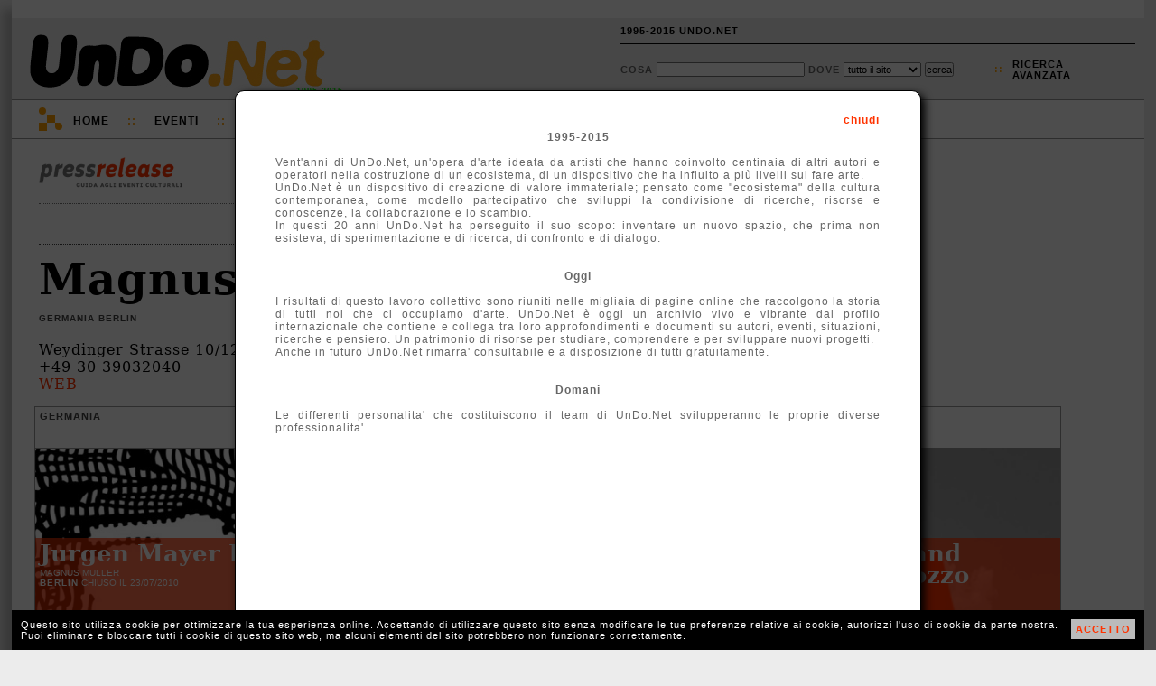

--- FILE ---
content_type: text/html; charset=UTF-8
request_url: http://1995-2015.undo.net/it/sede/9358
body_size: 4140
content:
<!DOCTYPE HTML PUBLIC "-//W3C//DTD HTML 4.01 Transitional//EN" "http://www.w3.org/TR/html4/loose.dtd">
<html lang="it">
<head>
<meta charset="utf-8">
<title>Magnus Muller</title>
<META NAME="Description" CONTENT="Berlin Germania Weydinger Strasse 10/12">
<link rel="alternate" type="application/rss+xml" title="UnDo.Net " href="http://www2.undo.net/feed/rss.php/novita/" />
<link rel="alternate" type="application/rss+xml" title="UnDo.Net eventi di oggi" href="http://www2.undo.net/feed/rss.php/today/" />
<link rel="alternate" type="application/rss+xml" title="UnDo.Net ultimi eventi" href="http://www2.undo.net/feed/rss.php" />
<link href="/it/style.css" rel="stylesheet" type="text/css" title="stile">
<script src="/it/undo.js" type="text/javascript"></script>
<script src="http://api.visual.paginegialle.it/tcolnew/mapsapi/pgMap2.js?id=abc" type="text/javascript"></script>
<script type="text/javascript"><!--//<![CDATA[
function lanciajspostcaricamento()
        {
		body_onload();
	document.getElementById('pushinterna').innerHTML='';
	}
//]]>--></script> 
<style type="text/css" media="print">
.leader, #pushinterna, #boxaccesso, #boxmotorediricerca, #navigator, #footer, #pressfondointerna, #presstoolinterna, #storico, #contlogo, #contbandx, #mapcommand, #gban { display:none }
#contlogostampa { display:block; }
#pressimginterna img { width:250px; }
#undo { border:0px; box-shadow:none; -moz-box-shadow:none; -webkit-box-shadow:none;margin:0px;}
</style>
</head>
<body onload="lanciajspostcaricamento()">
<div id="undo">

<div class="leader">
</div>



<div id="header" class="header"><div id="headercont">

<div id="contlogo">network per la cultura</div>
<div id="contlogostampa"><img src="/it/img/undonet.png"></div>
<div id="contbeta">1995-2015</div>

<div id="boxaccesso">
<ul>
<li><a href="javascript:void(0)" onclick="chiamafull('theend');$('#fullboxpersonalcontent').css('height','600px');">1995-2015 UNDO.NET</a></li>
<!-- non vi voglio piu' vedere!
<li>::</li>
<li><a href="javascript:void(0)" onclick="document.location='mailto:staff@undo.net';">CONTATTI</a></li>
-->
<li>&nbsp;</li>
</ul>
</div>

<div id="boxmotorediricerca">
<form method=get action="/it/search.php" id="motorediricerca">
<div style="float:left;margin-top:4px;">
Cosa <input type=text name=q style="width:160px"> 
Dove 
<select name=s>
<option value="">tutto il sito</option>
<option>eventi</option>
<option>articoli</option>
<option>video e audio</option>
</select>
<input type="submit" value="cerca">
</div>
<div id="ricercaavanzatapunti">::</div>
<div id="ricercaavanzata"><a href="javascript:void(0)" onclick="chiamafull('ricercaeventi')">ricerca<br>avanzata</a></div>
</form>
</div>

</div></div>

<div id="navigator" class="nav">
<div id="navigatorcont">
<div id="loghetto">
	<div class="circ1"></div>
	<div class="circ2"></div>
	<div class="quad1"></div>
	<div class="quad2"></div>

	<div class="racc1"></div>
	<div class="racc2"></div>
	<div class="racc3"></div>
</div>
<ul>
<li class="primo"><a href="/it/index.php?eventi=incorso">Home</a></li>
<li class="duep">::</li>
<li style="position:relative"><a href="javascript:void(0)" onclick="if(document.getElementById('combo3').style.display=='block') $('#combo3').slideUp('fast'); else if(document.getElementById('combo3').style.display=='none') $('#combo3').slideDown('fast');chiudi('combo4','combo2','combo1');">Eventi</a>
	<div id="combo3" class="combo" style="display:none">
	<ul>
	<!-- <li><a href="/it/?#ita">di oggi</a></li> -->
	<li><a href="/it/?eventi=incorso#ita">in corso</a></li>
	<!-- <li><a href="/it/?eventi=prossimamente#ita">a breve</a></li> -->
	<li><a href="/it/maps.php">mappe</a></li>
	</ul>
	</div>
<li class="duep">::</li>
<li style="position:relative"><a href="javascript:void(0)" onclick="if(document.getElementById('combo2').style.display=='block') $('#combo2').slideUp('fast'); else if(document.getElementById('combo2').style.display=='none') $('#combo2').slideDown('fast');chiudi('combo4','combo3','combo1'); ">TV</a>
	<div id="combo2" class="combo" style="display:none">
	<ul>
	<li>Video:</li>
	<li><a href="/it/videofocus">VideoFocus</a></li>
	<li><a href="/it/videopool">VideoPool</a></li>
	<li><a href="/it/duevideo">2video d'artista</a></li>
	<li><a href="http://arthub.undo.net/" target=_blank>Arthub</a></li>
	<li>Audio:</li>
	<li><a href="/it/voices">voices</a></li>
	</ul>
	</div>
</li>
<li class="duep">::</li>
<li><a href="/it/argomenti">Argomenti</a></li>
<li class="duep">::</li>
<li><a href="/it/magazines">Magazines</a></li>
<li class="duep">::</li>
<li style="position:relative"><a href="/it/pag.php?a=1287046174">Progetti</a>
</li>
</ul>
</div>
</div>


<div id="pushinterna" class="aside" >

</div>

<div style="position:relative;">
	<div id="pressinterna" style="margin-right:40px">
	<div style="float:left;width:63%">
	<div style="margin-left:10px;margin-bottom:10px">
	<div style="border-bottom:1px dotted #777;padding-bottom:16px;margin:20px 0px;width:100%"><a href="/it/#ita"><img src="img/pressrelease.png" width=160 border=0></a></div>
		<div style="margin-left:0px;width:100%;position:relative;border-bottom:1px dotted #444;height:24px"><div id="boxmagtoolcont" style="margin-top:0px;font-weight:bold;font-family:Arial,Helvetica;font-size:14px;">
		
		</div></div>
	<h1>Magnus Muller</h1>
	<h4>Germania
	
	Berlin</h4>
	Weydinger Strasse 10/12<br>
	+49 30 39032040<br>
	<a href="http://www.magnusmuller.com" target=_blank class="arancio">WEB</a>
	</div>
	</div>
	<div style="font-family:Verdana,Arial,Helvetica;margin-left:0px;clear:both">	<script language="javascript">
	<!-- //
	var boxeventoest0=[];
	var posboxeventoest0=0;
	// -->
	</script>
	
	<div class="boxevento" id="boxeventoest0" >
	<div class="boxeventonavi">
	<div class="boxeventonavicont">
	 
	
	</div>
	<span class="boxeventotitolocitta">Germania</span>
	</div>
	
	<div class="boxeventocont" id="contboxeventoest0" >
	<div class="boxeventocontimg"><img src="/Pressrelease/foto/1276170566b.jpg" class="boxeventoimglarga" id="immg104439"></div>
		<div class="boxeventosfondotesto">
		</div>
		<div class="boxeventotesto">
			<div class="boxeventoconttesto">
			<a href="/it/evento/104439" class="boxeventoconttitolo" title="RE.Flecks. Metamorphoses of the Invisible">Jurgen Mayer H.</a>
			<div class="boxeventocontspazio">Magnus Muller			<br><span style="letter-spacing:0px"><span class="bold">Berlin</span> chiuso il 23/07/2010</span>
			</div>

			</div>
		</div>
	</div>
	</div>
	<script language="javascript">
	<!-- //
	var boxeventoest0=[];
	var posboxeventoest0=0;
	// -->
	</script>
	
	<div class="boxevento" id="boxeventoest0" >
	<div class="boxeventonavi">
	<div class="boxeventonavicont">
	 
	
	</div>
	<span class="boxeventotitolocitta">Germania</span>
	</div>
	
	<div class="boxeventocont" id="contboxeventoest0" >
	<div class="boxeventocontimg"><img src="/Pressrelease/foto/1272461126b.jpg" class="boxeventoimgbassa" id="immg102120"></div>
		<div class="boxeventosfondotesto">
		</div>
		<div class="boxeventotesto">
			<div class="boxeventoconttesto">
			<a href="/it/evento/102120" class="boxeventoconttitolo" title="The Doppelganger Collections"> Ellen Harvey</a>
			<div class="boxeventocontspazio">Magnus Muller			<br><span style="letter-spacing:0px"><span class="bold">Berlin</span> chiuso il 04/06/2010</span>
			</div>

			</div>
		</div>
	</div>
	</div>
	<script language="javascript">
	<!-- //
	var boxeventoest0=[];
	var posboxeventoest0=0;
	// -->
	</script>
	
	<div class="boxevento" id="boxeventoest0" >
	<div class="boxeventonavi">
	<div class="boxeventonavicont">
	 
	
	</div>
	<span class="boxeventotitolocitta">Germania</span>
	</div>
	
	<div class="boxeventocont" id="contboxeventoest0" >
	<div class="boxeventocontimg"><img src="img/riempitivo.jpg" width=100%></div>
		<div class="boxeventosfondotesto">
		</div>
		<div class="boxeventotesto">
			<div class="boxeventoconttesto">
			<a href="/it/evento/95780" class="boxeventoconttitolo" title="Play. Performative event develops and realizes in collaboration">Nathalie Fari and Thiago Bortolozzo</a>
			<div class="boxeventocontspazio">Magnus Muller			<br><span style="letter-spacing:0px"><span class="bold">Berlin</span> chiuso il 30/11/2009</span>
			</div>

			</div>
		</div>
	</div>
	</div>
	<script language="javascript">
	<!-- //
	var boxeventoest0=[];
	var posboxeventoest0=0;
	// -->
	</script>
	
	<div class="boxevento" id="boxeventoest0" >
	<div class="boxeventonavi">
	<div class="boxeventonavicont">
	 
	
	</div>
	<span class="boxeventotitolocitta">Germania</span>
	</div>
	
	<div class="boxeventocont" id="contboxeventoest0" >
	<div class="boxeventocontimg"><img src="/Pressrelease/foto/1253104830b.jpg" class="boxeventoimgbassa" id="immg91895"></div>
		<div class="boxeventosfondotesto">
		</div>
		<div class="boxeventotesto">
			<div class="boxeventoconttesto">
			<a href="/it/evento/91895" class="boxeventoconttitolo" title="Transition Zone">Thiago Bortolozzo</a>
			<div class="boxeventocontspazio">Magnus Muller			<br><span style="letter-spacing:0px"><span class="bold">Berlin</span> chiuso il 13/11/2009</span>
			</div>

			</div>
		</div>
	</div>
	</div>
	<script language="javascript">
	<!-- //
	var boxeventoest0=[];
	var posboxeventoest0=0;
	// -->
	</script>
	
	<div class="boxevento" id="boxeventoest0" >
	<div class="boxeventonavi">
	<div class="boxeventonavicont">
	 
	
	</div>
	<span class="boxeventotitolocitta">Germania</span>
	</div>
	
	<div class="boxeventocont" id="contboxeventoest0" >
	<div class="boxeventocontimg"><img src="/Pressrelease/foto/1245255549b.jpg" class="boxeventoimglarga" id="immg89065"></div>
		<div class="boxeventosfondotesto">
		</div>
		<div class="boxeventotesto">
			<div class="boxeventoconttesto">
			<a href="/it/evento/89065" class="boxeventoconttitolo" title="Its Form Follows Your Performance">Alex Schweder</a>
			<div class="boxeventocontspazio">Magnus Muller			<br><span style="letter-spacing:0px"><span class="bold">Berlin</span> chiuso il 30/08/2009</span>
			</div>

			</div>
		</div>
	</div>
	</div>
	<script language="javascript">
	<!-- //
	var boxeventoest0=[];
	var posboxeventoest0=0;
	// -->
	</script>
	
	<div class="boxevento" id="boxeventoest0" >
	<div class="boxeventonavi">
	<div class="boxeventonavicont">
	 
	
	</div>
	<span class="boxeventotitolocitta">Germania</span>
	</div>
	
	<div class="boxeventocont" id="contboxeventoest0" >
	<div class="boxeventocontimg"><img src="/Pressrelease/foto/1238081757b.jpg" class="boxeventoimgbassa" id="immg84962"></div>
		<div class="boxeventosfondotesto">
		</div>
		<div class="boxeventotesto">
			<div class="boxeventoconttesto">
			<a href="/it/evento/84962" class="boxeventoconttitolo" title="Solo show">Piotr Nathan</a>
			<div class="boxeventocontspazio">Magnus Muller			<br><span style="letter-spacing:0px"><span class="bold">Berlin</span> chiuso il 12/06/2009</span>
			</div>

			</div>
		</div>
	</div>
	</div>
	<script language="javascript">
	<!-- //
	var boxeventoest0=[];
	var posboxeventoest0=0;
	// -->
	</script>
	
	<div class="boxevento" id="boxeventoest0" >
	<div class="boxeventonavi">
	<div class="boxeventonavicont">
	 
	
	</div>
	<span class="boxeventotitolocitta">Germania</span>
	</div>
	
	<div class="boxeventocont" id="contboxeventoest0" >
	<div class="boxeventocontimg"><img src="/Pressrelease/foto/1233152571b.jpg" class="boxeventoimglarga" id="immg81970"></div>
		<div class="boxeventosfondotesto">
		</div>
		<div class="boxeventotesto">
			<div class="boxeventoconttesto">
			<a href="/it/evento/81970" class="boxeventoconttitolo" title="Together in Fateful Collision">Helen Cho</a>
			<div class="boxeventocontspazio">Magnus Muller			<br><span style="letter-spacing:0px"><span class="bold">Berlin</span> chiuso il 27/03/2009</span>
			</div>

			</div>
		</div>
	</div>
	</div>
	<script language="javascript">
	<!-- //
	var boxeventoest0=[];
	var posboxeventoest0=0;
	// -->
	</script>
	
	<div class="boxevento" id="boxeventoest0" >
	<div class="boxeventonavi">
	<div class="boxeventonavicont">
	 
	
	</div>
	<span class="boxeventotitolocitta">Germania</span>
	</div>
	
	<div class="boxeventocont" id="contboxeventoest0" >
	<div class="boxeventocontimg"><img src="/Pressrelease/foto/1224773392b.jpg" class="boxeventoimgbassa" id="immg77461"></div>
		<div class="boxeventosfondotesto">
		</div>
		<div class="boxeventotesto">
			<div class="boxeventoconttesto">
			<a href="/it/evento/77461" class="boxeventoconttitolo" title="Deep North">Chris Larson</a>
			<div class="boxeventocontspazio">Magnus Muller			<br><span style="letter-spacing:0px"><span class="bold">Berlin</span> chiuso il 05/12/2008</span>
			</div>

			</div>
		</div>
	</div>
	</div>
	<script language="javascript">
	<!-- //
	var boxeventoest0=[];
	var posboxeventoest0=0;
	// -->
	</script>
	
	<div class="boxevento" id="boxeventoest0" >
	<div class="boxeventonavi">
	<div class="boxeventonavicont">
	 
	
	</div>
	<span class="boxeventotitolocitta">Germania</span>
	</div>
	
	<div class="boxeventocont" id="contboxeventoest0" >
	<div class="boxeventocontimg"><img src="/Pressrelease/foto/1220437413b.jpg" class="boxeventoimglarga" id="immg74851"></div>
		<div class="boxeventosfondotesto">
		</div>
		<div class="boxeventotesto">
			<div class="boxeventoconttesto">
			<a href="/it/evento/74851" class="boxeventoconttitolo" title="Excavation chic">Sabine Gross</a>
			<div class="boxeventocontspazio">Magnus Muller			<br><span style="letter-spacing:0px"><span class="bold">Berlin</span> chiuso il 17/10/2008</span>
			</div>

			</div>
		</div>
	</div>
	</div>
	<script language="javascript">
	<!-- //
	var boxeventoest0=[];
	var posboxeventoest0=0;
	// -->
	</script>
	
	<div class="boxevento" id="boxeventoest0" >
	<div class="boxeventonavi">
	<div class="boxeventonavicont">
	 
	
	</div>
	<span class="boxeventotitolocitta">Germania</span>
	</div>
	
	<div class="boxeventocont" id="contboxeventoest0" >
	<div class="boxeventocontimg"><img src="/Pressrelease/foto/1211456406b.jpg" class="boxeventoimgbassa" id="immg71625"></div>
		<div class="boxeventosfondotesto">
		</div>
		<div class="boxeventotesto">
			<div class="boxeventoconttesto">
			<a href="/it/evento/71625" class="boxeventoconttitolo" title="One evolutionary way to see">Markus Keibel</a>
			<div class="boxeventocontspazio">Magnus Muller			<br><span style="letter-spacing:0px"><span class="bold">Berlin</span> chiuso il 04/07/2008</span>
			</div>

			</div>
		</div>
	</div>
	</div>
	<script language="javascript">
	<!-- //
	var boxeventoest0=[];
	var posboxeventoest0=0;
	// -->
	</script>
	
	<div class="boxevento" id="boxeventoest0" >
	<div class="boxeventonavi">
	<div class="boxeventonavicont">
	 
	
	</div>
	<span class="boxeventotitolocitta">Germania</span>
	</div>
	
	<div class="boxeventocont" id="contboxeventoest0" >
	<div class="boxeventocontimg"><img src="/Pressrelease/foto/1207042946b.jpg" class="boxeventoimglarga" id="immg68981"></div>
		<div class="boxeventosfondotesto">
		</div>
		<div class="boxeventotesto">
			<div class="boxeventoconttesto">
			<a href="/it/evento/68981" class="boxeventoconttitolo" title="Each Rainbow Must Retain the Chromatic Signature, it">Warren Neidich</a>
			<div class="boxeventocontspazio">Magnus Muller			<br><span style="letter-spacing:0px"><span class="bold">Berlin</span> chiuso il 16/05/2008</span>
			</div>

			</div>
		</div>
	</div>
	</div>
	<script language="javascript">
	<!-- //
	var boxeventoest0=[];
	var posboxeventoest0=0;
	// -->
	</script>
	
	<div class="boxevento" id="boxeventoest0" >
	<div class="boxeventonavi">
	<div class="boxeventonavicont">
	 
	
	</div>
	<span class="boxeventotitolocitta">Germania</span>
	</div>
	
	<div class="boxeventocont" id="contboxeventoest0" >
	<div class="boxeventocontimg"><img src="/Pressrelease/foto/1202924119b.jpg" class="boxeventoimgalta" style="top:-10px;"></div>
		<div class="boxeventosfondotesto">
		</div>
		<div class="boxeventotesto">
			<div class="boxeventoconttesto">
			<a href="/it/evento/66589" class="boxeventoconttitolo" title="Group show">Interfacing Practices</a>
			<div class="boxeventocontspazio">Magnus Muller			<br><span style="letter-spacing:0px"><span class="bold">Berlin</span> chiuso il 28/03/2008</span>
			</div>

			</div>
		</div>
	</div>
	</div>
	<script language="javascript">
	<!-- //
	var boxeventoest0=[];
	var posboxeventoest0=0;
	// -->
	</script>
	
	<div class="boxevento" id="boxeventoest0" >
	<div class="boxeventonavi">
	<div class="boxeventonavicont">
	 
	
	</div>
	<span class="boxeventotitolocitta">Germania</span>
	</div>
	
	<div class="boxeventocont" id="contboxeventoest0" >
	<div class="boxeventocontimg"><img src="/Pressrelease/foto/1190389745b.jpg" class="boxeventoimglarga" id="immg59445"></div>
		<div class="boxeventosfondotesto">
		</div>
		<div class="boxeventotesto">
			<div class="boxeventoconttesto">
			<a href="/it/evento/59445" class="boxeventoconttitolo" title="White Lies">Susanne Weirich</a>
			<div class="boxeventocontspazio">Magnus Muller			<br><span style="letter-spacing:0px"><span class="bold">Berlin</span> chiuso il 09/11/2007</span>
			</div>

			</div>
		</div>
	</div>
	</div>
	<script language="javascript">
	<!-- //
	var boxeventoest0=[];
	var posboxeventoest0=0;
	// -->
	</script>
	
	<div class="boxevento" id="boxeventoest0" >
	<div class="boxeventonavi">
	<div class="boxeventonavicont">
	 
	
	</div>
	<span class="boxeventotitolocitta">Germania</span>
	</div>
	
	<div class="boxeventocont" id="contboxeventoest0" >
	<div class="boxeventocontimg"><img src="/Pressrelease/foto/1185561128b.jpg" class="boxeventoimglarga" id="immg58424"></div>
		<div class="boxeventosfondotesto">
		</div>
		<div class="boxeventotesto">
			<div class="boxeventoconttesto">
			<a href="/it/evento/58424" class="boxeventoconttitolo" title="Pavlov's Lab and Other Rooms. Performances">Marsha Ginsberg</a>
			<div class="boxeventocontspazio">Magnus Muller			<br><span style="letter-spacing:0px"><span class="bold">Berlin</span> chiuso il 14/09/2007</span>
			</div>

			</div>
		</div>
	</div>
	</div>
	<script language="javascript">
	<!-- //
	var boxeventoest0=[];
	var posboxeventoest0=0;
	// -->
	</script>
	
	<div class="boxevento" id="boxeventoest0" >
	<div class="boxeventonavi">
	<div class="boxeventonavicont">
	 
	
	</div>
	<span class="boxeventotitolocitta">Germania</span>
	</div>
	
	<div class="boxeventocont" id="contboxeventoest0" >
	<div class="boxeventocontimg"><img src="/Pressrelease/foto/1180427846b.jpg" class="boxeventoimgalta" style="top:-10px;"></div>
		<div class="boxeventosfondotesto">
		</div>
		<div class="boxeventotesto">
			<div class="boxeventoconttesto">
			<a href="/it/evento/54790" class="boxeventoconttitolo" title="Solo show">Jenny Rosemeyer</a>
			<div class="boxeventocontspazio">Magnus Muller			<br><span style="letter-spacing:0px"><span class="bold">Berlin</span> chiuso il 14/07/2007</span>
			</div>

			</div>
		</div>
	</div>
	</div>
	<script language="javascript">
	<!-- //
	var boxeventoest0=[];
	var posboxeventoest0=0;
	// -->
	</script>
	
	<div class="boxevento" id="boxeventoest0" >
	<div class="boxeventonavi">
	<div class="boxeventonavicont">
	 
	
	</div>
	<span class="boxeventotitolocitta">Germania</span>
	</div>
	
	<div class="boxeventocont" id="contboxeventoest0" >
	<div class="boxeventocontimg"><img src="img/riempitivo.jpg" width=100%></div>
		<div class="boxeventosfondotesto">
		</div>
		<div class="boxeventotesto">
			<div class="boxeventoconttesto">
			<a href="/it/evento/54225" class="boxeventoconttitolo" title="The final event of the talks and performance series">Re-Distribution of the Sensilbe</a>
			<div class="boxeventocontspazio">Magnus Muller			<br><span style="letter-spacing:0px"><span class="bold">Berlin</span> chiuso il 23/05/2007</span>
			</div>

			</div>
		</div>
	</div>
	</div>
	<script language="javascript">
	<!-- //
	var boxeventoest0=[];
	var posboxeventoest0=0;
	// -->
	</script>
	
	<div class="boxevento" id="boxeventoest0" >
	<div class="boxeventonavi">
	<div class="boxeventonavicont">
	 
	
	</div>
	<span class="boxeventotitolocitta">Germania</span>
	</div>
	
	<div class="boxeventocont" id="contboxeventoest0" >
	<div class="boxeventocontimg"><img src="img/riempitivo.jpg" width=100%></div>
		<div class="boxeventosfondotesto">
		</div>
		<div class="boxeventotesto">
			<div class="boxeventoconttesto">
			<a href="/it/evento/47680" class="boxeventoconttitolo" title="">Group show</a>
			<div class="boxeventocontspazio">Magnus Muller			<br><span style="letter-spacing:0px"><span class="bold">Berlin</span> chiuso il 04/04/2007</span>
			</div>

			</div>
		</div>
	</div>
	</div>
	<script language="javascript">
	<!-- //
	var boxeventoest0=[];
	var posboxeventoest0=0;
	// -->
	</script>
	
	<div class="boxevento" id="boxeventoest0" >
	<div class="boxeventonavi">
	<div class="boxeventonavicont">
	 
	
	</div>
	<span class="boxeventotitolocitta">Germania</span>
	</div>
	
	<div class="boxeventocont" id="contboxeventoest0" >
	<div class="boxeventocontimg"><img src="/Pressrelease/foto/1137673395b.jpg" class="boxeventoimgbassa" id="immg33709"></div>
		<div class="boxeventosfondotesto">
		</div>
		<div class="boxeventotesto">
			<div class="boxeventoconttesto">
			<a href="/it/evento/33709" class="boxeventoconttitolo" title="Two Exhibitions">Eva-Maria Wilde, Nikos Navridis</a>
			<div class="boxeventocontspazio">Magnus Muller			<br><span style="letter-spacing:0px"><span class="bold">Berlin</span> chiuso il 24/02/2006</span>
			</div>

			</div>
		</div>
	</div>
	</div>
	<script language="javascript">
	<!-- //
	var boxeventoest0=[];
	var posboxeventoest0=0;
	// -->
	</script>
	
	<div class="boxevento" id="boxeventoest0" >
	<div class="boxeventonavi">
	<div class="boxeventonavicont">
	 
	
	</div>
	<span class="boxeventotitolocitta">Germania</span>
	</div>
	
	<div class="boxeventocont" id="contboxeventoest0" >
	<div class="boxeventocontimg"><img src="/Pressrelease/foto/1132060897b.jpg" class="boxeventoimgalta" style="top:-10px;"></div>
		<div class="boxeventosfondotesto">
		</div>
		<div class="boxeventotesto">
			<div class="boxeventoconttesto">
			<a href="/it/evento/28898" class="boxeventoconttitolo" title="Solo show">Jeroen Jacobs</a>
			<div class="boxeventocontspazio">Magnus Muller			<br><span style="letter-spacing:0px"><span class="bold">Berlin</span> chiuso il 14/01/2006</span>
			</div>

			</div>
		</div>
	</div>
	</div>
	<script language="javascript">
	<!-- //
	var boxeventoest0=[];
	var posboxeventoest0=0;
	// -->
	</script>
	
	<div class="boxevento" id="boxeventoest0" >
	<div class="boxeventonavi">
	<div class="boxeventonavicont">
	 
	
	</div>
	<span class="boxeventotitolocitta">Germania</span>
	</div>
	
	<div class="boxeventocont" id="contboxeventoest0" >
	<div class="boxeventocontimg"><img src="/Pressrelease/foto/1126864175b.jpg" class="boxeventoimgbassa" id="immg27426"></div>
		<div class="boxeventosfondotesto">
		</div>
		<div class="boxeventotesto">
			<div class="boxeventoconttesto">
			<a href="/it/evento/27426" class="boxeventoconttitolo" title="Housewarming">Jurgen Mayer H.</a>
			<div class="boxeventocontspazio">Magnus Muller			<br><span style="letter-spacing:0px"><span class="bold">Berlin</span> chiuso il 10/11/2005</span>
			</div>

			</div>
		</div>
	</div>
	</div>
</div>
	</div>	<a name="share"></a>
	<br style="clear:both">
	                <div id="pressfondointerna" style="margin:24px;">
		<div><a href="http://1995-2015.undo.net/it/sede/9358" onclick="aprichiudi('permalink');return false" class="arancio">permanent link</a><div style="position:absolute" id="permalink"><input type=text value="http://1995-2015.undo.net/it/sede/9358"></div></div>
		<div>
		
		</div>
		</div></div>
<div style="clear:both"></div>
<br>
<div style="clear:both"></div>
	<div style="clear:both"></div>
	<div id="footer" class="footer">
	<div id="footermap">
		<ul>
		<li>Eventi</li>
		<!-- <li><a href="/it/?#ita">di Oggi</a></li> -->
		<li><a href="/it/?eventi=incorso#ita">In corso</a></li>
		<!-- <li><a href="/it/?eventi=prossimamente#ita">A breve</a></li> -->
		<li><a href="/it/maps.php">mappe</a></li>
		</ul>
		<ul>
		<li>TV</li>
		<li><a href="/it/videofocus">VideoFocus</a></li>
		<li><a href="/it/videopool">VideoPool</a></li>
		<li><a href="/it/duevideo">2video</a></li>
		<li><a href="http://arthub.undo.net/" target=_blank>arthub</a></li>
		<li><a href="/it/voices">voices</a></li>
		<li><a href="/it/ilsuonodellarte">il suono dell'arte</a></li>
		</ul>
		<ul>
		<li>Articoli</li>
		<li><a href="/it/argomenti">argomenti</a></li>
		<li><a href="/it/magazines">magazines</a></li>
		</ul>
	</div>
	<div id="footercont">
	<div style="position:absolute;top:12px;right:2px;width:16px;height:16px;">
	<div style="position:relative;width:16px;height:16px;" title="Flip 1994-2012 R.I.P.">
	<div style="position:absolute;top:14px;left:0px;width:10px;height:2px;background:white"></div>
	<div style="position:absolute;top:12px;left:2px;width:6px;height:2px;background:white"></div>
	<div style="position:absolute;top:10px;left:4px;width:2px;height:2px;background:white"></div>
	<div style="position:absolute;top:6px;left:2px;width:6px;height:4px;background:white"></div>
	<div style="position:absolute;top:4px;left:2px;width:2px;height:4px;background:white"></div>
	<div style="position:absolute;top:4px;left:6px;width:2px;height:4px;background:white"></div>
	<div style="position:absolute;top:10px;left:10px;width:2px;height:4px;background:white"></div>
	<div style="position:absolute;top:8px;left:12px;width:2px;height:2px;background:white"></div>
	</div>
	</div>
	<div id="loghetto2" style="margin:0px 0px 0px 20px">
	        <div class="circ1"></div>
		<div class="circ2"></div>
		<div class="quad1"></div>
		<div class="quad2"></div>
		<div class="racc1"></div>
		<div class="racc2"></div>
		<div class="racc3"></div>
	</div>

<ul>
<li class="primo">UnDo<span class="giallo">.Net</span></li>
<li class="ultimo">Copyleft 1995-2015</li>
</ul>

</div></div>

<div id="cookiealert"><div id="cookiealertcont"></div></div>
</div>

<div id="fullpersonal" onclick="this.style.display='none';document.getElementById('fullboxpersonal').style.display='none';" style=" -moz-opacity:0.7; filter:alpha(opacity=70); opacity:0.7;">
</div>
<div id="fullboxpersonal">
<div id="fullboxpersonalcontent">

</div>
</div>


</body>
</html>
